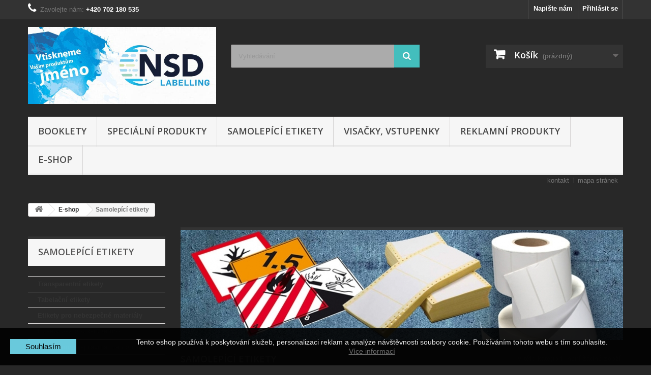

--- FILE ---
content_type: text/html; charset=utf-8
request_url: https://nsd.cz/21-samolepici-etikety
body_size: 8452
content:
<!DOCTYPE HTML>
<!--[if lt IE 7]> <html class="no-js lt-ie9 lt-ie8 lt-ie7" lang="cs-cz"><![endif]-->
<!--[if IE 7]><html class="no-js lt-ie9 lt-ie8 ie7" lang="cs-cz"><![endif]-->
<!--[if IE 8]><html class="no-js lt-ie9 ie8" lang="cs-cz"><![endif]-->
<!--[if gt IE 8]> <html class="no-js ie9" lang="cs-cz"><![endif]-->
<html lang="cs-cz">
	<head>
		<meta charset="utf-8" />
		<title>Samolepící etikty - NSD International CZ, s.r.o.</title>
					<meta name="description" content="Samolepící etikety dodáváme v rolích, arších, skládané nebo v jednotlivých kusech.  Většina výrobků je k dispozici v řadě standardních velikostí, materiálů a barev. Snažíme se vyhovět přáním i toho nejnáročnějšího zákazníka." />
							<meta name="keywords" content="samolepící,etikety,a4,předsekané,archy,dotisk,tisk,tiskárna,samolepky,samolepka,tabelační,termo,blank,label" />
				<meta name="generator" content="PrestaShop" />
		<meta name="robots" content="index,follow" />
		<meta name="viewport" content="width=device-width, minimum-scale=0.25, maximum-scale=1.6, initial-scale=1.0" />
		<meta name="apple-mobile-web-app-capable" content="yes" />
		<link rel="icon" type="image/vnd.microsoft.icon" href="/img/favicon.ico?1745319693" />
		<link rel="shortcut icon" type="image/x-icon" href="/img/favicon.ico?1745319693" />
														<link rel="stylesheet" href="/themes/default-bootstrap/css/global.css" type="text/css" media="all" />
																<link rel="stylesheet" href="/themes/default-bootstrap/css/autoload/highdpi.css" type="text/css" media="all" />
																<link rel="stylesheet" href="/themes/default-bootstrap/css/autoload/responsive-tables.css" type="text/css" media="all" />
																<link rel="stylesheet" href="/themes/default-bootstrap/css/autoload/uniform.default.css" type="text/css" media="all" />
																<link rel="stylesheet" href="/js/jquery/plugins/fancybox/jquery.fancybox.css" type="text/css" media="all" />
																<link rel="stylesheet" href="/themes/default-bootstrap/css/product_list.css" type="text/css" media="all" />
																<link rel="stylesheet" href="/themes/default-bootstrap/css/category.css" type="text/css" media="all" />
																<link rel="stylesheet" href="/themes/default-bootstrap/css/scenes.css" type="text/css" media="all" />
																<link rel="stylesheet" href="/themes/default-bootstrap/css/modules/blockcart/blockcart.css" type="text/css" media="all" />
																<link rel="stylesheet" href="/js/jquery/plugins/bxslider/jquery.bxslider.css" type="text/css" media="all" />
																<link rel="stylesheet" href="/themes/default-bootstrap/css/modules/blockcategories/blockcategories.css" type="text/css" media="all" />
																<link rel="stylesheet" href="/themes/default-bootstrap/css/modules/blockcontact/blockcontact.css" type="text/css" media="all" />
																<link rel="stylesheet" href="/themes/default-bootstrap/css/modules/blockmyaccountfooter/blockmyaccount.css" type="text/css" media="all" />
																<link rel="stylesheet" href="/themes/default-bootstrap/css/modules/blocknewsletter/blocknewsletter.css" type="text/css" media="all" />
																<link rel="stylesheet" href="/themes/default-bootstrap/css/modules/blocksearch/blocksearch.css" type="text/css" media="all" />
																<link rel="stylesheet" href="/js/jquery/plugins/autocomplete/jquery.autocomplete.css" type="text/css" media="all" />
																<link rel="stylesheet" href="/themes/default-bootstrap/css/modules/blockspecials/blockspecials.css" type="text/css" media="all" />
																<link rel="stylesheet" href="/themes/default-bootstrap/css/modules/blockuserinfo/blockuserinfo.css" type="text/css" media="all" />
																<link rel="stylesheet" href="/themes/default-bootstrap/css/modules/blockviewed/blockviewed.css" type="text/css" media="all" />
																<link rel="stylesheet" href="/themes/default-bootstrap/css/modules/homefeatured/homefeatured.css" type="text/css" media="all" />
																<link rel="stylesheet" href="/themes/default-bootstrap/css/modules/blockwishlist/blockwishlist.css" type="text/css" media="all" />
																<link rel="stylesheet" href="/modules/themeconfigurator/css/hooks.css" type="text/css" media="all" />
																<link rel="stylesheet" href="/modules/themeconfigurator/css/theme8.css" type="text/css" media="all" />
																<link rel="stylesheet" href="/js/jquery/plugins/growl/jquery.growl.css" type="text/css" media="all" />
																<link rel="stylesheet" href="/themes/default-bootstrap/css/modules/blocktopmenu/css/blocktopmenu.css" type="text/css" media="all" />
																<link rel="stylesheet" href="/themes/default-bootstrap/css/modules/blocktopmenu/css/superfish-modified.css" type="text/css" media="all" />
																<link rel="stylesheet" href="/modules/advancedeucompliance/views/css/aeuc_front.css" type="text/css" media="all" />
																<link rel="stylesheet" href="/themes/default-bootstrap/css/modules/favoriteproducts/favoriteproducts.css" type="text/css" media="all" />
																<link rel="stylesheet" href="/modules/blockpermanentlinks/blockpermanentlinks.css" type="text/css" media="all" />
																<link rel="stylesheet" href="/modules/shaim_cookies/shaim_cookies.css" type="text/css" media="all" />
														<script type="text/javascript">
var CUSTOMIZE_TEXTFIELD = 1;
var FancyboxI18nClose = 'Zavř&iacute;t';
var FancyboxI18nNext = 'Dal&scaron;&iacute;';
var FancyboxI18nPrev = 'Předchoz&iacute;';
var added_to_wishlist = 'Produkt byl úspěšně přidán do vašeho seznamu přání.';
var ajax_allowed = true;
var ajaxsearch = true;
var baseDir = 'https://nsd.cz/';
var baseUri = 'https://nsd.cz/';
var blocksearch_type = 'top';
var contentOnly = false;
var currency = {"id":1,"name":"Koruna \u010desk\u00e1","iso_code":"CZK","iso_code_num":"203","sign":" K\u010d","blank":"0","conversion_rate":"1.000000","deleted":"0","format":"2","decimals":"0","active":"1","prefix":"","suffix":"  K\u010d","id_shop_list":null,"force_id":false};
var currencyBlank = 0;
var currencyFormat = 2;
var currencyRate = 1;
var currencySign = ' Kč';
var customizationIdMessage = 'Přizpůsobení #';
var delete_txt = 'Odstránit';
var displayList = true;
var favorite_products_url_add = 'https://nsd.cz/module/favoriteproducts/actions?process=add';
var favorite_products_url_remove = 'https://nsd.cz/module/favoriteproducts/actions?process=remove';
var freeProductTranslation = 'Zdarma!';
var freeShippingTranslation = 'Doručení zdarma!';
var generated_date = 1765290270;
var hasDeliveryAddress = false;
var highDPI = false;
var id_lang = 1;
var img_dir = 'https://nsd.cz/themes/default-bootstrap/img/';
var instantsearch = true;
var isGuest = 0;
var isLogged = 0;
var isMobile = false;
var loggin_required = 'Musíte být přihlášeni, abyste mohli spravovat svůj seznam přání.';
var mywishlist_url = 'https://nsd.cz/module/blockwishlist/mywishlist';
var page_name = 'category';
var placeholder_blocknewsletter = 'Zadejte e-mail';
var priceDisplayMethod = 0;
var priceDisplayPrecision = 0;
var quickView = true;
var removingLinkText = 'odstranit tento produkt z košíku';
var roundMode = 0;
var search_url = 'https://nsd.cz/search';
var static_token = '29d760110d0dd695c3354121531d4854';
var toBeDetermined = 'Bude determinováno';
var token = 'e9295f56c32694b6db29898287f84ae5';
var usingSecureMode = true;
var wishlistProductsIds = false;
</script>

						<script type="text/javascript" src="/js/jquery/jquery-1.11.0.min.js"></script>
						<script type="text/javascript" src="/js/jquery/jquery-migrate-1.2.1.min.js"></script>
						<script type="text/javascript" src="/js/jquery/plugins/jquery.easing.js"></script>
						<script type="text/javascript" src="/js/tools.js"></script>
						<script type="text/javascript" src="/themes/default-bootstrap/js/global.js"></script>
						<script type="text/javascript" src="/themes/default-bootstrap/js/autoload/10-bootstrap.min.js"></script>
						<script type="text/javascript" src="/themes/default-bootstrap/js/autoload/15-jquery.total-storage.min.js"></script>
						<script type="text/javascript" src="/themes/default-bootstrap/js/autoload/15-jquery.uniform-modified.js"></script>
						<script type="text/javascript" src="/js/jquery/plugins/fancybox/jquery.fancybox.js"></script>
						<script type="text/javascript" src="/themes/default-bootstrap/js/category.js"></script>
						<script type="text/javascript" src="/themes/default-bootstrap/js/modules/blockcart/ajax-cart.js"></script>
						<script type="text/javascript" src="/js/jquery/plugins/jquery.scrollTo.js"></script>
						<script type="text/javascript" src="/js/jquery/plugins/jquery.serialScroll.js"></script>
						<script type="text/javascript" src="/js/jquery/plugins/bxslider/jquery.bxslider.js"></script>
						<script type="text/javascript" src="/themes/default-bootstrap/js/tools/treeManagement.js"></script>
						<script type="text/javascript" src="/themes/default-bootstrap/js/modules/blocknewsletter/blocknewsletter.js"></script>
						<script type="text/javascript" src="/js/jquery/plugins/autocomplete/jquery.autocomplete.js"></script>
						<script type="text/javascript" src="/themes/default-bootstrap/js/modules/blocksearch/blocksearch.js"></script>
						<script type="text/javascript" src="/themes/default-bootstrap/js/modules/blockwishlist/js/ajax-wishlist.js"></script>
						<script type="text/javascript" src="/js/jquery/plugins/growl/jquery.growl.js"></script>
						<script type="text/javascript" src="/themes/default-bootstrap/js/modules/blocktopmenu/js/hoverIntent.js"></script>
						<script type="text/javascript" src="/themes/default-bootstrap/js/modules/blocktopmenu/js/superfish-modified.js"></script>
						<script type="text/javascript" src="/themes/default-bootstrap/js/modules/blocktopmenu/js/blocktopmenu.js"></script>
						<script type="text/javascript" src="/modules/favoriteproducts/favoriteproducts.js"></script>
						<script type="text/javascript" src="/modules/shaim_cookies/shaim_cookies.js"></script>
							<script type="text/javascript">
//<![CDATA[
var _hwq = _hwq || [];
    _hwq.push(['setKey', '7375740397F9518EDC097C14B4CC22A9']);_hwq.push(['setTopPos', '60']);_hwq.push(['showWidget', '21']);(function() {
    var ho = document.createElement('script'); ho.type = 'text/javascript'; ho.async = true;
    ho.src = 'https://ssl.heureka.cz/direct/i/gjs.php?n=wdgt&sak=7375740397F9518EDC097C14B4CC22A9';
    var s = document.getElementsByTagName('script')[0]; s.parentNode.insertBefore(ho, s);
})();
//]]>
</script>
		<link rel="stylesheet" href="//fonts.googleapis.com/css?family=Open+Sans:300,600&amp;subset=latin,latin-ext" type="text/css" media="all" />
		<!--[if IE 8]>
		<script src="https://oss.maxcdn.com/libs/html5shiv/3.7.0/html5shiv.js"></script>
		<script src="https://oss.maxcdn.com/libs/respond.js/1.3.0/respond.min.js"></script>
		<![endif]-->
	</head>
	<body id="category" class="category category-21 category-samolepici-etikety show-left-column hide-right-column lang_cs">
					<div id="page">
			<div class="header-container">
				<header id="header">
																										<div class="nav">
							<div class="container">
								<div class="row">
									<nav><!-- Block user information module NAV  -->
<div class="header_user_info">
			<a class="login" href="https://nsd.cz/my-account" rel="nofollow" title="Přihlášení k vašemu zákaznickému účtu">
			Přihlásit se
		</a>
	</div>
<!-- /Block usmodule NAV -->
<div id="contact-link" >
	<a href="https://nsd.cz/contact-us" title="Napište nám">Napište nám</a>
</div>
	<span class="shop-phone">
		<i class="icon-phone"></i>Zavolejte nám: <strong>+420 702 180 535</strong>
	</span>
</nav>
								</div>
							</div>
						</div>
										<div>
						<div class="container">
							<div class="row">
								<div id="header_logo">
									<a href="https://nsd.cz/" title="NSD International CZ, s.r.o.">
										<img class="logo img-responsive" src="https://nsd.cz/img/nsd-international-logo-1693898299.jpg" alt="NSD International CZ, s.r.o." width="669" height="275"/>
									</a>
								</div>
								<!-- Block search module TOP -->
<div id="search_block_top" class="col-sm-4 clearfix">
	<form id="searchbox" method="get" action="//nsd.cz/search" >
		<input type="hidden" name="controller" value="search" />
		<input type="hidden" name="orderby" value="position" />
		<input type="hidden" name="orderway" value="desc" />
		<input class="search_query form-control" type="text" id="search_query_top" name="search_query" placeholder="Vyhledávání" value="" />
		<button type="submit" name="submit_search" class="btn btn-default button-search">
			<span>Vyhledávání</span>
		</button>
	</form>
</div>
<!-- /Block search module TOP -->
<!-- MODULE Block cart -->
<div class="col-sm-4 clearfix">
	<div class="shopping_cart">
		<a href="https://nsd.cz/order" title="Zobrazit můj nákupní košík" rel="nofollow">
			<b>Košík</b>
			<span class="ajax_cart_quantity unvisible">0</span>
			<span class="ajax_cart_product_txt unvisible">x</span>
			<span class="ajax_cart_product_txt_s unvisible">Produkty</span>
			<span class="ajax_cart_total unvisible">
							</span>
			<span class="ajax_cart_no_product">(prázdný)</span>
					</a>
					<div class="cart_block block exclusive">
				<div class="block_content">
					<!-- block list of products -->
					<div class="cart_block_list">
												<p class="cart_block_no_products">
							Žádné produkty
						</p>
																		<div class="cart-prices">
							<div class="cart-prices-line first-line">
								<span class="price cart_block_shipping_cost ajax_cart_shipping_cost unvisible">
																			 Bude determinováno																	</span>
								<span class="unvisible">
									Doručení
								</span>
							</div>
																						<div class="cart-prices-line">
									<span class="price cart_block_tax_cost ajax_cart_tax_cost">0 Kč</span>
									<span>DPH</span>
								</div>
														<div class="cart-prices-line last-line">
								<span class="price cart_block_total ajax_block_cart_total">0 Kč</span>
								<span>Celkem</span>
							</div>
															<p>
																	Ceny jsou s DPH
																</p>
													</div>
						<p class="cart-buttons">
							<a id="button_order_cart" class="btn btn-default button button-small" href="https://nsd.cz/order" title="K pokladně" rel="nofollow">
								<span>
									K pokladně<i class="icon-chevron-right right"></i>
								</span>
							</a>
						</p>
					</div>
				</div>
			</div><!-- .cart_block -->
			</div>
</div>

	<div id="layer_cart">
		<div class="clearfix">
			<div class="layer_cart_product col-xs-12 col-md-6">
				<span class="cross" title="Zavřít okno"></span>
				<span class="title">
					<i class="icon-check"></i>Produkt byl úspěšně přidán do nákupního košíku
				</span>
				<div class="product-image-container layer_cart_img">
				</div>
				<div class="layer_cart_product_info">
					<span id="layer_cart_product_title" class="product-name"></span>
					<span id="layer_cart_product_attributes"></span>
					<div>
						<strong class="dark">Počet</strong>
						<span id="layer_cart_product_quantity"></span>
					</div>
					<div>
						<strong class="dark">Celkem</strong>
						<span id="layer_cart_product_price"></span>
					</div>
				</div>
			</div>
			<div class="layer_cart_cart col-xs-12 col-md-6">
				<span class="title">
					<!-- Plural Case [both cases are needed because page may be updated in Javascript] -->
					<span class="ajax_cart_product_txt_s  unvisible">
						<span class="ajax_cart_quantity">0</span> ks zboží.
					</span>
					<!-- Singular Case [both cases are needed because page may be updated in Javascript] -->
					<span class="ajax_cart_product_txt ">
						1 produkt v košíku.
					</span>
				</span>
				<div class="layer_cart_row">
					<strong class="dark">
						Celkem za produkty:
																					(s DPH)
																		</strong>
					<span class="ajax_block_products_total">
											</span>
				</div>

								<div class="layer_cart_row">
					<strong class="dark unvisible">
						Celkem za doručení:&nbsp;(s DPH)					</strong>
					<span class="ajax_cart_shipping_cost unvisible">
													 Bude determinováno											</span>
				</div>
									<div class="layer_cart_row">
						<strong class="dark">DPH</strong>
						<span class="price cart_block_tax_cost ajax_cart_tax_cost">0 Kč</span>
					</div>
								<div class="layer_cart_row">
					<strong class="dark">
						Celkem
																					(s DPH)
																		</strong>
					<span class="ajax_block_cart_total">
											</span>
				</div>
				<div class="button-container">
					<span class="continue btn btn-default button exclusive-medium" title="Pokračovat v nákupu">
						<span>
							<i class="icon-chevron-left left"></i>Pokračovat v nákupu
						</span>
					</span>
					<a class="btn btn-default button button-medium"	href="https://nsd.cz/order" title="Objednat" rel="nofollow">
						<span>
							Objednat<i class="icon-chevron-right right"></i>
						</span>
					</a>
				</div>
			</div>
		</div>
		<div class="crossseling"></div>
	</div> <!-- #layer_cart -->
	<div class="layer_cart_overlay"></div>

<!-- /MODULE Block cart -->
	<!-- Menu -->
	<div id="block_top_menu" class="sf-contener clearfix col-lg-12">
		<div class="cat-title">Nabídka</div>
		<ul class="sf-menu clearfix menu-content">
			<li><a href="https://nsd.cz/content/6-booklety" title="Booklety">Booklety</a></li>
<li><a href="https://nsd.cz/content/category/5-specialni-produkty" title="Speciální produkty">Speciální produkty</a><ul><li ><a href="https://nsd.cz/content/11-kupony">Kupóny</a></li><li ><a href="https://nsd.cz/content/12-neckhangery">Neckhangery</a></li><li ><a href="https://nsd.cz/content/13-tophangery">Tophangery</a></li></ul></li>
<li><a href="https://nsd.cz/content/category/3-samolepici_etikety" title="Samolepící etikety">Samolepící etikety</a><ul><li ><a href="https://nsd.cz/content/8-horka-razba">Horká ražba</a></li><li ><a href="https://nsd.cz/content/14-znamky">Známky</a></li><li ><a href="https://nsd.cz/content/15-cislovane-etikety">Číslované etikety</a></li><li ><a href="https://nsd.cz/content/16-samolepici-etikety">Samolepící etikety</a></li><li ><a href="https://nsd.cz/content/17-etikety-odolne-povetrnostnim-vlivum">Etikety odolné povětrnostním vlivům</a></li></ul></li>
<li><a href="https://nsd.cz/content/category/4-vysacky-vstupenky" title="Visačky, vstupenky">Visačky, vstupenky</a><ul><li ><a href="https://nsd.cz/content/9-plastove-stitky">Plastové štítky</a></li><li ><a href="https://nsd.cz/content/10-visacky-a-vstupenky">Visačky a vstupenky</a></li></ul></li>
<li><a href="https://nsd.cz/content/category/6-reklamni-produkty" title="Reklamní produkty">Reklamní produkty</a><ul><li ><a href="https://nsd.cz/content/18-woblery">Woblery</a></li><li ><a href="https://nsd.cz/content/19-stiraci-losy">Stírací losy</a></li></ul></li>
<li><a href="https://nsd.cz/26-e-shop" title="E-shop">E-shop</a><ul><li class="sfHoverForce"><a href="https://nsd.cz/21-samolepici-etikety" title="Samolepící etikety">Samolepící etikety</a><ul><li><a href="https://nsd.cz/13-transparentni-etikety" title="Transparentní etikety">Transparentní etikety</a></li><li><a href="https://nsd.cz/17-tabelacni-etikety" title="Tabelační etikety">Tabelační etikety</a></li><li><a href="https://nsd.cz/14-etikety-pro-nebezpecne-materialy" title="Etikety pro nebezpečné materiály">Etikety pro nebezpečné materiály</a></li><li><a href="https://nsd.cz/15-etikety-bez-potisku-termo" title="Etikety bez potisku, termo">Etikety bez potisku, termo</a></li><li><a href="https://nsd.cz/29-etikety-pro-prepravu-a-manipulaci" title="Etikety pro přepravu a manipulaci">Etikety pro přepravu a manipulaci</a></li></ul></li><li><a href="https://nsd.cz/20-samolepici-archy" title="Samolepící archy">Samolepící archy</a><ul><li><a href="https://nsd.cz/12-samolepici-archy-a4" title="Samolepící archy A4">Samolepící archy A4</a></li><li><a href="https://nsd.cz/19-tistene-a4-na-miru" title="Tištěné A4 na míru">Tištěné A4 na míru</a></li><li><a href="https://nsd.cz/28-predtistene-a4" title="Předtištěné A4">Předtištěné A4</a></li></ul></li><li><a href="https://nsd.cz/31-reklamn" title="Reklamní produkty">Reklamní produkty</a><ul></ul></li><li><a href="https://nsd.cz/33-alergeny" title="Alergeny">Alergeny</a></li><li><a href="https://nsd.cz/27-vyprodej" title="Výprodej">Výprodej</a></li></ul></li>
					</ul>
	</div>
	<!--/ Menu -->

<!-- Block permanent links module HEADER -->
<ul id="header_links">
	<li id="header_link_contact"><a href="https://nsd.cz/contact-us" title="kontakt">kontakt</a></li>
	<li id="header_link_sitemap"><a href="https://nsd.cz/sitemap" title="mapa stránek">mapa stránek</a></li>
	<li id="header_link_bookmark">
		<script type="text/javascript">writeBookmarkLink('https://nsd.cz/', 'NSD International CZ, s.r.o.', 'přidat k oblíbeným');</script>
	</li>
</ul>
<!-- /Block permanent links module HEADER -->
							</div>
						</div>
					</div>
				</header>
			</div>
			<div class="columns-container">
				<div id="columns" class="container">
											
<!-- Breadcrumb -->
<div class="breadcrumb clearfix">
	<a class="home" href="https://nsd.cz/" title="Zpět na hlavn&iacute; str&aacute;nku"><i class="icon-home"></i></a>
			<span class="navigation-pipe">&gt;</span>
					<span class="navigation_page"><span itemscope itemtype="http://data-vocabulary.org/Breadcrumb"><a itemprop="url" href="https://nsd.cz/26-e-shop" title="E-shop" ><span itemprop="title">E-shop</span></a></span><span class="navigation-pipe">></span>Samolep&iacute;c&iacute; etikety</span>
			</div>
<!-- /Breadcrumb -->

										<div id="slider_row" class="row">
																	</div>
					<div class="row">
												<div id="left_column" class="column col-xs-12 col-sm-3"><!-- Block categories module -->
<div id="categories_block_left" class="block">
	<h2 class="title_block">
					Samolepící etikety
			</h2>
	<div class="block_content">
		<ul class="tree ">
												
<li >
	<a 
	href="https://nsd.cz/13-transparentni-etikety" title="">
		Transparentní etikety
	</a>
	</li>

																
<li >
	<a 
	href="https://nsd.cz/17-tabelacni-etikety" title="&amp;nbsp;  
  Tabelačn&amp;iacute; etikety jsou potiskovateln&amp;eacute; v mechanick&amp;yacute;ch poč&amp;iacute;tačov&amp;yacute;ch tisk&amp;aacute;rn&amp;aacute;ch.   
  Využ&amp;iacute;van&amp;eacute; ve st&amp;aacute;tn&amp;iacute; spr&amp;aacute;vě, poji&amp;scaron;ťovn&amp;aacute;ch, bank&amp;aacute;ch, kancel&amp;aacute;ř&amp;iacute;ch, logistice apod.   
  K dispozici v jednořad&amp;eacute;m, dvouřad&amp;eacute;m nebo trojřad&amp;eacute;m proveden&amp;iacute;.    Standardně dod&amp;aacute;v&amp;aacute;no na matn&amp;eacute;m samolep&amp;iacute;c&amp;iacute;m pap&amp;iacute;ru.   
  Možnost zak&amp;aacute;zkov&amp;eacute; v&amp;yacute;roby celoplo&amp;scaron;ně barven&amp;yacute;ch etiket nebo potisk dle Va&amp;scaron;eho n&amp;aacute;vrhu.">
		Tabelační etikety
	</a>
	</li>

																
<li >
	<a 
	href="https://nsd.cz/14-etikety-pro-nebezpecne-materialy" title="   
  Etikety (IMO-, ADR-, RID)   Všechny štítky jsou v souladu se stanovenými mezinárodními standardy.  
  Možnost laminace. V případě jiných speciálních požadavků, prosím kontaktujte nás.">
		Etikety pro nebezpečné materiály
	</a>
	</li>

																
<li >
	<a 
	href="https://nsd.cz/15-etikety-bez-potisku-termo" title="&amp;nbsp;  
  Tyto etikety dod&amp;aacute;v&amp;aacute;me v rol&amp;iacute;ch na dutince o průměru 76 mm s vnitřn&amp;iacute;m n&amp;aacute;vinem.    Jsou vhodn&amp;eacute; pro různ&amp;eacute; termotransf&amp;eacute;rov&amp;eacute; a termo tisk&amp;aacute;rny, jako jsou:   
  TEC, Zebra, Intermec a Datamax, Toshiba.">
		Etikety bez potisku, termo
	</a>
	</li>

																
<li class="last">
	<a 
	href="https://nsd.cz/29-etikety-pro-prepravu-a-manipulaci" title="">
		Etikety pro přepravu a manipulaci
	</a>
	</li>

									</ul>
	</div>
</div>
<!-- /Block categories module -->
</div>
																		<div id="center_column" class="center_column col-xs-12 col-sm-9">
	

	    				<div class="content_scene_cat">
            	                     <!-- Category image -->
                    <div class="content_scene_cat_bg" style="background:url(https://nsd.cz/c/21-category_default/samolepici-etikety.jpg) right center no-repeat; background-size:cover; min-height:217px;">
                                             </div>
                              </div>
				<h1 class="page-heading product-listing"><span class="cat-name">Samolepící etikety&nbsp;</span><span class="heading-counter">V t&eacute;to kategorii nen&iacute; ž&aacute;dn&eacute; zbož&iacute;.</span>
</h1>
		        										</div><!-- #center_column -->
										</div><!-- .row -->
				</div><!-- #columns -->
			</div><!-- .columns-container -->
							<!-- Footer -->
				<div class="footer-container">
					<footer id="footer"  class="container">
						<div class="row"><!-- Block Newsletter module-->
<div id="newsletter_block_left" class="block">
	<h4>Odběr novinek</h4>
	<div class="block_content">
		<form action="//nsd.cz/" method="post">
			<div class="form-group" >
				<input class="inputNew form-control grey newsletter-input" id="newsletter-input" type="text" name="email" size="18" value="Zadejte e-mail" />
				<button type="submit" name="submitNewsletter" class="btn btn-default button button-small">
					<span>OK</span>
				</button>
				<input type="hidden" name="action" value="0" />
			</div>
							
					</form>
	</div>
	
</div>
<!-- /Block Newsletter module-->
<section id="social_block" class="pull-right">
	<ul>
					<li class="facebook">
				<a class="_blank" href="http://www.facebook.com/tiskarnansd">
					<span>Facebook</span>
				</a>
			</li>
						                                        	</ul>
    <h4>Následujte nás</h4>
</section>
<div class="clearfix"></div>
	<!-- Block CMS module footer -->
	<section class="footer-block col-xs-12 col-sm-2" id="block_various_links_footer">
		<h4>Informace</h4>
		<ul class="toggle-footer">
																<li class="item">
					<a href="https://nsd.cz/stores" title="Naše prodejny">
						Naše prodejny
					</a>
				</li>
																		<li class="item">
						<a href="https://nsd.cz/content/22-ochrana-osobnich-udaju" title="Ochrana osobních údajů a jejich zpracování">
							Ochrana osobních údajů a jejich zpracování
						</a>
					</li>
																<li class="item">
						<a href="https://nsd.cz/content/1-doprava_zbozi" title="Doprava zboží">
							Doprava zboží
						</a>
					</li>
																<li class="item">
						<a href="https://nsd.cz/content/2-reklamacni-rad" title="Reklamační řád">
							Reklamační řád
						</a>
					</li>
																<li class="item">
						<a href="https://nsd.cz/content/3-obchodni-podminky" title="Obchodní podmínky">
							Obchodní podmínky
						</a>
					</li>
																<li class="item">
						<a href="https://nsd.cz/content/4-o-nas" title="O nás">
							O nás
						</a>
					</li>
																<li class="item">
						<a href="https://nsd.cz/content/7-kontakt" title="Kontakt">
							Kontakt
						</a>
					</li>
																<li class="item">
						<a href="https://nsd.cz/content/20-podminky-skladovani-etiket" title="Podmínky skladování etiket">
							Podmínky skladování etiket
						</a>
					</li>
																<li class="item">
						<a href="https://nsd.cz/content/21-vse-o-cookies" title="Podrobně o cookies">
							Podrobně o cookies
						</a>
					</li>
																<li class="item">
						<a href="https://nsd.cz/content/24-gdpr-ochrana-osobnich-udaju" title="GDPR - Ochrana osobních údajů">
							GDPR - Ochrana osobních údajů
						</a>
					</li>
												</ul>
		© NSD International CZ, s.r.o. 2014 - 2020
	</section>
		<!-- /Block CMS module footer -->
<!-- MODULE Block contact infos -->
<section id="block_contact_infos" class="footer-block col-xs-12 col-sm-4">
	<div>
        <h4>Informace o obchodu</h4>
        <ul class="toggle-footer">
                        	<li>
            		<i class="icon-map-marker"></i>NSD International CZ, s.r.o., Zbraslavecká 777,
679 72 Kunštát,
Česká republika.            	</li>
                                    	<li>
            		<i class="icon-phone"></i>Zavolejte nám: 
            		<span>+420 702 180 535</span>
            	</li>
                                    	<li>
            		<i class="icon-envelope-alt"></i>E-mail: 
            		<span><a href="&#109;&#97;&#105;&#108;&#116;&#111;&#58;%69%6e%66%6f@%6e%73%64.%63%7a" >&#x69;&#x6e;&#x66;&#x6f;&#x40;&#x6e;&#x73;&#x64;&#x2e;&#x63;&#x7a;</a></span>
            	</li>
                    </ul>
    </div>
</section>
<!-- /MODULE Block contact infos -->
<!-- Block myaccount module -->
<section class="footer-block col-xs-12 col-sm-4">
	<h4><a href="https://nsd.cz/my-account" title="Správa mého zákaznického účtu" rel="nofollow">Můj účet</a></h4>
	<div class="block_content toggle-footer">
		<ul class="bullet">
			<li><a href="https://nsd.cz/order-history" title="Moje objednávky" rel="nofollow">Moje objednávky</a></li>
			<li><a href="https://nsd.cz/order-follow" title="Moje vrácené produkty" rel="nofollow">Moje vrácené produkty</a></li>			<li><a href="https://nsd.cz/order-slip" title="Moje dobropisy" rel="nofollow">Moje dobropisy</a></li>
			<li><a href="https://nsd.cz/addresses" title="Moje adresy" rel="nofollow">Moje adresy</a></li>
			<li><a href="https://nsd.cz/identity" title="Správa mých osobních informací" rel="nofollow">Osobní údaje</a></li>
			<li><a href="https://nsd.cz/discount" title="Moje slevové kupóny" rel="nofollow">Moje slevové kupóny</a></li>			
            		</ul>
	</div>
</section>
<!-- /Block myaccount module -->
<script>
    
    function SetcksCookies() {
        var expire = new Date();
        expire.setMonth(expire.getMonth() + 12);
        document.cookie = "shaim_cookies_1171914350" + "=" + 1 + ";path=/;" + ((expire == null) ? "" : ("; expires=" + expire.toGMTString()));
    }
    
</script>
<style>
    #shaim_cks .closebutton {
        background: #71DCF1 none repeat scroll 0 0;
        color: #000000 !important;
    }

    #shaim_cks .closebutton:hover {
        background: #0D8CD5 none repeat scroll 0 0;
    }

    #shaim_cks .ck_table td.second {
        text-align: left;
    }

    #shaim_cks .ck_table {
        background: #000000;
    }
</style>


<input type="hidden" id="shaim_cookies_pripnout" value="fixed">
<div id="shaim_cks" style="
        position: fixed;
        bottom:0;
        background: #000000;
        color: #FFFFFF;
        opacity: 0.9
        ">
    <div id="shaim_cksContent">
        <table class="ck_table">

                            <td class="second">
    	<span id="cksClose" class="closebutton">
 Souhlasím
        </span>
                </td>
                <td class="first">
                    
                    <p>Tento eshop používá k poskytování služeb, personalizaci reklam a analýze návštěvnosti soubory cookie. Používáním tohoto webu s tím souhlasíte.</p> <a class="more_info_href" href="https://nsd.cz/content/23-prohlaseni-o-pouziti-cookies">Více informací</a>                </td>
                    </table>
    </div>
</div>
                    <!-- Retargeting Sklik.cz (www.psmoduly.cz / www.openservis.cz) - begin -->
                    <script type="text/javascript">
/* <![CDATA[ */
var seznam_retargeting_id = 25709;
var seznam_category = 'E-shop | Samolepící etikety';
var seznam_pagetype = 'category';
/* ]]> */
</script>
<script type="text/javascript" src="//c.imedia.cz/js/retargeting.js"></script> 
                    <!-- Retargeting Sklik.cz (www.psmoduly.cz / www.openservis.cz) - end -->
                    </div>
					</footer>
				</div><!-- #footer -->
					</div><!-- #page -->
</body></html>

--- FILE ---
content_type: text/css
request_url: https://nsd.cz/modules/shaim_cookies/shaim_cookies.css
body_size: 445
content:
#shaim_cks {
    z-index: 9999;
    font-size: 14px;
    line-height: 1.3em;
    font-family: "Arial";
    left: 0px;
    text-align: center;
    width: 100%;
    clear: both;
}

#shaim_cks .ck_table {
    width: 100%;
}

#shaim_cks .closebutton {
    cursor: pointer;
    text-indent: 0;
    display: inline-block;
    font-family: "Arial";
    font-size: 15px;
    font-style: normal;
    height: 30px;
    line-height: 30px;
    text-decoration: none;
    text-align: center;
    padding: 0px 30px;
    opacity: 1;
}

#shaim_cks .more_info_href {
    text-decoration: underline;
}

#shaim_cksContent {
    position: relative;
    margin: auto;
    padding: 10px;
    width: 100%;
    display: block;
}

#shaim_cks .closebutton:active {
    position: relative;
    top: 1px;
}

#shaim_cks p {
    margin: 0;
    padding: 0;
}

#shaim_cks .ck_table td.first {
    text-align: center;
}

#shaim_cks .ck_table td.second {
    /* width: 80px; */
    width: auto;
    vertical-align: middle;
    padding-right: 20px;
}

@media (max-width: 800px) {
    #shaim_cks .ck_table td.first {
        display: block;
    }

    #shaim_cks .ck_table td.second {
        display: inline;
    }
}

--- FILE ---
content_type: application/javascript
request_url: https://nsd.cz/modules/shaim_cookies/shaim_cookies.js
body_size: 334
content:
$(function () {
    if ($("#shaim_cookies_pripnout").val() == 'inherit') {
        $("#shaim_cks").prependTo("body").show();
    }

    $(document).on('click', '#shaim_cks #cksClose', function () {
        // console.log('Zaviram cookies');
        SetcksCookies();
        /* nebudeme to komplikovat, KISS */
        $('#shaim_cks').slideUp(1000);

        /*
         if ($("#shaim_cookies_pripnout").val() == 'inherit') {
         $('#shaim_cks').slideUp(1000);
         } else {
         if ($("#shaim_cookies_position").val() == 'bottom') {
         $('#shaim_cks').animate(
         {bottom: '-200px'},
         2500, function () {
         $('#shaim_cks').hide();
         });
         } else {
         $('#shaim_cks').animate(
         {top: '-200px'},
         2500, function () {
         $('#shaim_cks').hide();
         });
         }
         }
         */
    });
});
